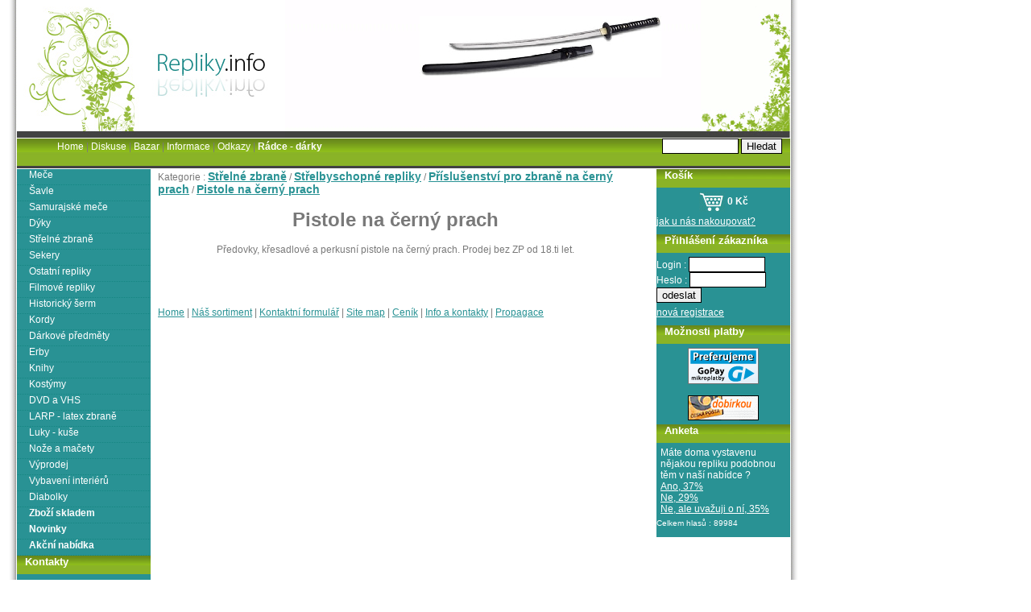

--- FILE ---
content_type: text/html
request_url: http://www.repliky.info/zbozi.php?kat=13090574&order=&hiddens=0
body_size: 3948
content:
<!DOCTYPE HTML PUBLIC "-//W3C//DTD HTML 4.01 Transitional//EN"><html><head><title>Pistole na černý prach - Repliky.INFO</title><meta http-equiv="Content-Language" content="cs"><meta http-equiv="Content-Type" content="text/html; charset=windows-1250"><meta name="description" content="Pistole na černý prach - Repliky.INFO - "><meta name="keywords" content="Pistole na černý prach - Repliky.INFO, "><meta name="googlebot" content="nosnippet,noarchive"><style type="text/css">@import url('layout.css');@import url('style.css');</style><!--[if IE ]><style type="text/css" media="all">
.text_body {
height: 1000px;
}
</style><![endif]--><style media="print" type="text/css">
.leva_obal, .prava_obal, .top_banner, .top_menu, .lines_top {display: none;}
.obal, .text_obal {position: relative; top:0px; left:0px; margin: 0px; border: 0px;}
</style>

<link rel="stylesheet" type="text/css" href="css/eda7d0cc4baa87aeb7e2a61b3b985b5b.css"></head><body><div class="obal"><div class="text_body"><div style="margin: 5px;">Kategorie : <h3 style="display: inline;"><a href="Strelne-zbrane-vypis-kategorie-5.html">Střelné zbraně</a></h3> / <h3 style="display: inline;"><a href="Strelbyschopne-repliky-vypis-kategorie-13090359.html">Střelbyschopné repliky</a></h3> / <h3 style="display: inline;"><a href="Prislusenstvi-pro-zbrane-na-cerny-prach-vypis-kategorie-13090572.html">Příslušenství pro zbraně na černý prach</a></h3> / <h3 style="display: inline;"><a href="Pistole-na-cerny-prach-vypis-kategorie-13090574.html">Pistole na černý prach</a></h3><div align="center"><h1>Pistole na černý prach</h1></div><div align="center">Předovky, křesadlové a perkusní pistole na černý prach. Prodej bez ZP od 18.ti let.</div><br><div style="clear: both; margin-top: 50px; margin-bottom: 10px;"><a href="index.php" title="Hlavní stránka Repliky.INFO">Home</a> | <a href="sortiment.php" title="Sortiment e-shopu">Náš sortiment</a> | <a href="ccm.php" title="Sortiment e-shopu">Kontaktní formulář</a> | <a href="mapa.php" title="Mapa serveru">Site map</a> | <a href="./downloads/cenik.pdf" title="Ceník zboží">Ceník</a> | <a href="faq.php" title="Informace o provozovateli, podmínky, kontakty">Info a kontakty</a> | <a href="faq.php?id=7" title="Jak nám pomoci">Propagace</a> </div><div style="text-align: center"></div></div></div><div class="leva_obal"><div class="menu_button"><div class="menu_button_posun"><a href="Mece-vypis-kategorie-1.html">Meče</a></div></div><div class="menu_button"><div class="menu_button_posun"><a href="Savle-vypis-kategorie-2.html">Šavle</a></div></div><div class="menu_button"><div class="menu_button_posun"><a href="Samurajske-mece-vypis-kategorie-3.html">Samurajské meče</a></div></div><div class="menu_button"><div class="menu_button_posun"><a href="Dyky-vypis-kategorie-4.html">Dýky</a></div></div><div class="menu_button"><div class="menu_button_posun"><a href="Strelne-zbrane-vypis-kategorie-5.html">Střelné zbraně</a></div></div><div class="menu_button"><div class="menu_button_posun"><a href="Sekery-vypis-kategorie-6.html">Sekery</a></div></div><div class="menu_button"><div class="menu_button_posun"><a href="Ostatni-repliky-vypis-kategorie-7.html">Ostatní repliky</a></div></div><div class="menu_button"><div class="menu_button_posun"><a href="Filmove-repliky-vypis-kategorie-8.html">Filmové repliky</a></div></div><div class="menu_button"><div class="menu_button_posun"><a href="Historicky-serm-vypis-kategorie-9.html">Historický šerm</a></div></div><div class="menu_button"><div class="menu_button_posun"><a href="Kordy-vypis-kategorie-10.html">Kordy</a></div></div><div class="menu_button"><div class="menu_button_posun"><a href="Darkove-predmety-vypis-kategorie-11.html">Dárkové předměty</a></div></div><div class="menu_button"><div class="menu_button_posun"><a href="Erby-vypis-kategorie-12.html">Erby</a></div></div><div class="menu_button"><div class="menu_button_posun"><a href="Knihy-vypis-kategorie-13.html">Knihy</a></div></div><div class="menu_button"><div class="menu_button_posun"><a href="Kostymy-vypis-kategorie-13090126.html">Kostýmy</a></div></div><div class="menu_button"><div class="menu_button_posun"><a href="DVD-a-VHS-vypis-kategorie-13090172.html">DVD a VHS</a></div></div><div class="menu_button"><div class="menu_button_posun"><a href="LARP---latex-zbrane-vypis-kategorie-13090205.html">LARP - latex zbraně</a></div></div><div class="menu_button"><div class="menu_button_posun"><a href="Luky---kuse-vypis-kategorie-13090215.html">Luky - kuše</a></div></div><div class="menu_button"><div class="menu_button_posun"><a href="Noze-a-macety-vypis-kategorie-13090237.html">Nože a mačety</a></div></div><div class="menu_button"><div class="menu_button_posun"><a href="Vyprodej-vypis-kategorie-13090334.html">Výprodej</a></div></div><div class="menu_button"><div class="menu_button_posun"><a href="Vybaveni-interieru-vypis-kategorie-13090395.html">Vybavení interiérů</a></div></div><div class="menu_button"><div class="menu_button_posun"><a href="Diabolky-vypis-kategorie-13090760.html">Diabolky</a></div></div><div class="menu_button"><div class="menu_button_posun"><a href="zbozi_sklad.php"><strong>Zboží skladem</strong></a></div></div><div class="menu_button"><div class="menu_button_posun"><a href="zbozi_new.php"><strong>Novinky</strong></a></div></div><div class="menu_button"><div class="menu_button_posun"><a href="zbozi_akce.php"><strong>Akční nabídka</strong></a></div></div><div class="left_top"><div class="posun_top">Kontakty</div></div><div class="box_body"><div style="padding: 5px;"><a href="mailto:info@repliky.info">info@repliky.info</a><br><a href="ccm.php">kontaktní formulář</a><br><br><a href="http://www.facebook.com/pages/ReplikyINFO/104471778144"><img src="images/web/FacebookButtonRevised.jpg" alt="Repliky mečů a zbraní na Facebooku"></a><br></div></div><div class="left_bottom"><div class="left_bottom_posun"><a href="faq.php">.. další kontakty</a></div></div><div class="left_top"><div class="posun_top">MailNews</div></div><div class="box_body"><div style="margin: 0px; text-align: center;"><form action="mailnews.php" method="post"><small>Zadejte svoji e-mail adresu, chcete-li dostávat zprávy z našeho serveru</small><br><input type="text" name="email" value="@"size="15"><br><input type="submit" name="mailnews" value="Přihlásit"></form><br><!-- AddThis Button BEGIN -->

<a href="http://pridat.eu/zalozku/" target="_blank" title="Přidat záložku (založit)" onclick="window.open('http://pridat.eu/zalozku/?url='+encodeURIComponent(location.href)+'&amp;title='+encodeURIComponent(document.title), 'pridat', 'scrollbars=yes,menubar=no,width=628,height=520,resizable=yes,toolbar=yes,location=no,status=no,screenX=200,screenY=100,left=200,top=100'); return false;"><img src="http://i.pridat.eu/zdleu.gif" alt="Přidat.eu záložku" width="125" height="16" border="0"></a><br>	        
	        
					<script type="text/javascript">addthis_pub  = 'ryjotrade';</script>
					<a href="http://www.addthis.com/bookmark.php" onmouseover="return addthis_open(this, '', '[URL]', '[TITLE]')" onmouseout="addthis_close()" onclick="return addthis_sendto()"><img src="http://s7.addthis.com/button1-bm.gif" width="125" height="16" border="0" alt="" /></a><script type="text/javascript" src="http://s7.addthis.com/js/152/addthis_widget.js"></script>
					<!-- AddThis Button END -->
					</div></div><div class="left_bottom"><div class="left_bottom_posun"></div></div><div class="left_top"><div class="posun_top">Diskuse</div></div><div class="box_body"><div style="padding: 5px;"><a href="diskuse.php?view_id=1546"><span title="">Dotaz -<br>Officers Sabre<br>N8 1253</span></a></div></div><div class="left_bottom"><div class="left_bottom_posun"><a href="diskuse.php">.. celá diskuse</a></div></div><div class="left_top"><div class="posun_top">Doporučujeme</div></div><div class="box_body"><div style="padding: 5px; text-align: center;"><a href="http://www.hranavalku.cz"><img src="soubory/logo-hranavalku-150.jpg" alt="Paintball pro Kadaň, Žatec, Chomutov, Most a okolí" border="0"></a><br><br><a href="http://www.airsofthouse.cz"><img src="soubory/ash-150.jpg" alt="Airsoftové zbraně, paintball zbraně, kuličky a střelivo, army vybavení a výstroj" border="0"></a><br><br><a href="http://www.pejsekakocicka.cz/"><img src="soubory/pejsekakocicka.gif" width="150" alt="On-line prodej chovatelských potřeb pro psy a kočky. Kvalitní krmiva, pamlsky, hračky, pelíšky, oblečky a spousta dalších nezbytností." border="0"></a><br><br></div></div><div class="left_bottom"><div class="left_bottom_posun"></div></div></div><div class="prava_obal"><div class="left_top"><div class="posun_top">Košík</div></div><div class="box_body" style="text-align: center; padding-top: 5px; padding-bottom: 5px;"><a href="vkosiku.php" style="text-decoration: none; font-weight: bold; color: #FFFFFF;"><img src="./images/web/kosik.gif" border="0" alt="Košík" style="vertical-align: middle">  0 Kč</a></div><div class="left_bottom"><div class="left_bottom_posun"><a href="faq.php?id=11">jak u nás nakoupovat?</a></div></div><div class="left_top"><div class="posun_top">Přihlášení zákazníka</div></div><div class="box_body"><form method="POST" action="zbozi.php?kat=13090574" style="padding-top: 5px; padding-bottom: 5px;">Login : <input type="text" name="login" size="10"><br>Heslo : <input type="password" name="password" size="10"><br><input type="submit" name="send" value="odeslat"><br></form></div><div class="left_bottom"><div class="left_bottom_posun"><a href="registrace.php">nová registrace</a></div></div><div class="left_top"><div class="posun_top">Možnosti platby</div></div><div class="box_body" style="text-align: center; padding-top: 5px; padding-bottom: 5px;"><a href="Preferujeme-GoPay-mikroplatby-vypis-text-28.html"><img src="images/web/preferujeme_gopay_88x45.gif" border="0" alt="gopay"></a><br><br><img src="images/web/BTdobirka.gif" alt="dobirka"></div><div class="left_top"><div class="posun_top">Anketa</div></div><div class="box_body"><div style="padding: 5px;">Máte doma vystavenu nějakou repliku podobnou těm v naší nabídce ?<br><a href="ankety.php?act=hlasuj&amp;id=23" target="_blanc">Ano, 37%</a><br><a href="ankety.php?act=hlasuj&amp;id=24" target="_blanc">Ne, 29%</a><br><a href="ankety.php?act=hlasuj&amp;id=25" target="_blanc">Ne, ale uvažuji o ní, 35%</a><br></div></div><div class="left_bottom"><div class="left_bottom_posun"><small style="width:165px">Celkem hlasů : 89984</small></div></div><a href="http://www.toplist.cz/"><script language="JavaScript" type="text/javascript">
        				<!--
        				document.write ('<img src="http://toplist.cz/dot.asp?id=98776&http='+escape(document.referrer)+'" width="1" height="1" border=0 alt="TOPlist">'); 
        				//-->
              </script></a><br></div><div class="top_menu"><div class="top_menu_buttons"><div style="padding-top: 3px;"><a href="index.php">Home</a> | <a href="diskuse.php">Diskuse</a> | <a href="bazar.php">Bazar</a> | <a href="faq.php">Informace</a> | <a href="odkazy.php">Odkazy</a> | <a href="zbozi_darky.php"><strong>Rádce - dárky</strong></a></div></div><div class="top_menu_search"><div style="position: absolute; top: 7px; right: 150px; width: 18px;"></div><div><form action="zbozi.php" method="post"> <input type="text" name="search" size="10" value="" style="border-color: #000000;"> <input type="submit" name="hledat" value="Hledat"></form></div></div></div><div class="top_banner"><div style="width: 500px; float: left;"><a href="index.php"><img src="images/web/logo.jpg" border="0" alt=""></a></div><div class="banner"><img id="pagebanner" src="./images/web/banner.jpg" alt=" banner" title="Pistole na černý prach  - prodej"></div></div><div style="clear: both;"></div><div class="rightborder"></div><div class="copyright"><div style="float: left; width: 200px; margin-left: 20px; margin-top: 8px;">&copy; All rights reserved, RYJO Trade s.r.o.</div><div style="text-align: right; margin-right: 20px; margin-top: 8px;">IT & WEB solution by <a href="http://www.myhome.cz">MyHome.CZ</a></div></div><div class="vyhledavace">

	<script type="text/javascript">
		var gaJsHost = (("https:" == document.location.protocol) ? "https://ssl." : "http://www.");
		document.write(unescape("%3Cscript src='" + gaJsHost + "google-analytics.com/ga.js' type='text/javascript'%3E%3C/script%3E"));
	</script>

	<script type="text/javascript">
		try {
			var pageTracker = _gat._getTracker("UA-140004-1");
  			pageTracker._initData();
			pageTracker._trackPageview();
		}
		catch(err) {}
	</script>

<a href="http://www.pagerank.cz/optimalizace.php?kod=repliky.info">optimalizace PageRank.cz</a> | <a href="http://www.jyxo.cz">Jyxo</a> | <a href="http://www.google.cz">Google</a></div><div class="bannery_bottom"></div></div></body></html>

--- FILE ---
content_type: text/css
request_url: http://www.repliky.info/layout.css
body_size: 366
content:
.obal{
    position: absolute;
    left: 21px;
    top: 0px;
    background: #FFFFFF;
    margin-bottom: 50px;
    width: 960px;
}
.rightborder{
    position: absolute;
    top: 0px;
    left: 960px;
    height: 100%;
    width: 21px;
}
.text_body{
	margin-left: 170px;
	margin-right: 190px;
	margin-top: 211px;
    margin-bottom: 20px;
    min-width: 400px;
    min-height: 1000px;
    width: 600px;
}

.leva_obal{
    position: absolute;
    top: 210px;
    width: 166px;
}
.prava_obal{
	position: absolute;
    top: 210px;
    right: 0px;
    width: 166px;
}
.top_banner, .top_banner .banner{
    height: 172px;
}
.top_banner{
	position: absolute;
    top: 0px;
    left: 0px;
    width: 961px;
    margin-right: 21px;
    overflow: hidden;
}
.top_menu{
	position: absolute;
    top: 172px;
    left: 0px;
    width: 100%;
}
.top_menu_search{
	position: absolute;
    top: 0px;
    right: 10px;
    width: 180px;
    text-align: right;
}
.zbozi_nahled{
	float: left;
	width: 285px;
}
.cena{
	float: left;
	width: 80px;
	height: 50px;
}

--- FILE ---
content_type: text/css
request_url: http://www.repliky.info/css/eda7d0cc4baa87aeb7e2a61b3b985b5b.css
body_size: 1159
content:
/*
	| liquidcorners.css; feel free to adapt the style!
	| ================================================
	| use: 4 corners with borderline outside a contentbox with class="inside";
	|      image  = upper half: top left corner, long borderline, top right corner
	|               under half: bottom left corner, long borderline, bottom right corner
	|      CHANGE = you have to change this for fitting to your image
	|      YCC    = You Can Change (or omit), if wanted
	|      DNC    = Do Not Change
	| credits: original by francky kleyneman, see article/tutorial in Francky's Developers Corner:
	|          http://home.tiscali.nl/developerscorner/liquidcorners/liquidcorners.htm
	| adapted
	| by.....: Peter Klauer (class_finediv.php) 2008-05-08 17:29
	|
	| + please let this text & links intact for a next user +
*/
.eda7d0cc4baa87aeb7e2a61b3b985b5b-top-left, .eda7d0cc4baa87aeb7e2a61b3b985b5b-top-right, .eda7d0cc4baa87aeb7e2a61b3b985b5b-bottom-left, .eda7d0cc4baa87aeb7e2a61b3b985b5b-bottom-right {
	background-image: url(eda7d0cc4baa87aeb7e2a61b3b985b5b.gif); /* CHANGE: path and name of your image */
	height: 15px;       /* CHANGE: replace by the height of one of your corners (= 1/2 height of the image) */
	font-size: 2px;    /* DNC: correction IE for height of the <div>'s */
	}
.eda7d0cc4baa87aeb7e2a61b3b985b5b-top-left, .eda7d0cc4baa87aeb7e2a61b3b985b5b-bottom-left {
	margin-right: 15px; /* CHANGE: replace by the width of one of your corners */
	}
.eda7d0cc4baa87aeb7e2a61b3b985b5b-top-right, .eda7d0cc4baa87aeb7e2a61b3b985b5b-bottom-right {
	margin-left: 15px;  /* CHANGE: replace by the width of one of your corners */
	margin-top: -15px;  /* CHANGE: replace by the height of one of your corners */
	}
.eda7d0cc4baa87aeb7e2a61b3b985b5b-top-right {
	background-position: 100% 0;    /* DNC: position right corner at right side, no vertical changes */
	}
.eda7d0cc4baa87aeb7e2a61b3b985b5b-bottom-left  {
	background-position: 0 -15px;    /* CHANGE: replace second number by negative height of one of your corners */
	}
.eda7d0cc4baa87aeb7e2a61b3b985b5b-bottom-right {
	background-position: 100% -15px; /* CHANGE: replace second number by negative height of one of your corners */
	}
.eda7d0cc4baa87aeb7e2a61b3b985b5b-inside {
	border-left: 1px solid #000000; /* YCC: color & properties of the left-borderline */
	border-right: 1px solid #000000;/* YCC: color & properties of the right-borderline */
	background: #FFFFFF;            /* YCC: background-color of the inside */
	color: #000000;                 /* YCC: default text-color of the inside */
	padding-left: 10px;             /* YCC: all texts at some distance of the left border */
	padding-right:10px;             /* YCC: all texts at some distance of the right border */
  
	}
.eda7d0cc4baa87aeb7e2a61b3b985b5b-notopgap    { margin-top: 0; }    /* DNC: to avoid splitting of the box */
.eda7d0cc4baa87aeb7e2a61b3b985b5b-nobottomgap { margin-bottom: -1px; padding-bottom: 1px;  } /* DNC: to avoid splitting of the box */

/*
implementation in the page:
	...
	<head>
	<link rel="stylesheet" type="text/css" href="css/eda7d0cc4baa87aeb7e2a61b3b985b5b.css">
	...
	</head>

	<body>
	...
	<div class="eda7d0cc4baa87aeb7e2a61b3b985b5b-top-left"></div><div class="eda7d0cc4baa87aeb7e2a61b3b985b5b-top-right"></div>
		<div class="eda7d0cc4baa87aeb7e2a61b3b985b5b-inside">
		<p class="eda7d0cc4baa87aeb7e2a61b3b985b5b-notopgap">Your text & other things inside</p>
		...
		<p class="eda7d0cc4baa87aeb7e2a61b3b985b5b-nobottomgap">...</p>
		</div>
	<div class="eda7d0cc4baa87aeb7e2a61b3b985b5b-bottom-left"></div><div class="eda7d0cc4baa87aeb7e2a61b3b985b5b-bottom-right"></div>
	...
	</body>
*/

--- FILE ---
content_type: text/css
request_url: http://www.repliky.info/style.css
body_size: 1298
content:
body{
	background: #FFFFFF;
	font-family: verdana, sans-serif;
    	font-size: 9pt;
	color: #797979;
}

table{
	background: #FFFFFF;
	font-family: verdana, sans-serif;
    	font-size: 9pt;
	color: #797979;
}
a{
	color: #299294;
}
a:visited{
	color: #299294;
}
a:hover{
	color: red;
}


body{
    background: url('images/web/left_bg.gif') #FFFFFF repeat-y left;
}
.rightborder{
    background: url('images/web/right_bg.gif') #FFFFFF repeat-y;
}
.vyhledavace{
	padding-top: 20px;
	padding-bottom: 20px;
	text-align: center;
  color: #DCDCDC;
}
.bannery_bottom{
	padding-top: 20px;
	padding-bottom: 20px;
	text-align: center;
}
.vyhledavace a, .copyright a{
    color: #DCDCDC;
}
.vyhledavace a:visited{
    color: #DCDCDC;
}
.vyhledavace a:hover{
    color: #DCDCDC;
}

.lines_top, .lines_bottom{
	padding-top: 10px;
	text-align: center;
}
.prava_obal, .box_body{
	color: #FFFFFF;
}
.leva_obal a, .leva_obal a:visited, .prava_obal a, .prava_obal a:visited, .box_body a, .left_bottom a, .left_bottom_posun a,.left_bottom_posun a:visited, .div_head a, .div_head a:visited{
	color: #FFFFFF;
}
.box_body{
	background: #299294;
    width: 166px;
    text-align: left;
}
.menu_button{
	background: url('images/web/button_line.png') #299294 repeat-x bottom;
    height: 20px;
    width: 166px;
    margin-top: 0px;
    text-align: left;
    color: #FFFFFF;
}
.menu_button:hover{
    background: url('images/web/button_line.png') #9C9A9C repeat-x bottom;
}

.menu_button a{
    color: #FFFFFF;
    text-decoration: none;
    padding-left: 15px;
}
.menu_button a:visited{
    color: #FFFFFF;
}
.left_bottom{
    width: 166px;
    height: 23px;
    text-decoration: none;
    background: #299294;
    vertical-align: middle;
}
.left_top{
	width: 166px;
    height: 23px;
    color: #FFFFFF;
    font-size: 10pt;
	font-weight: bold;
    text-decoration: none;
    text-align: left;
    background-image: url('images/web/nabidka_greenbar.jpg');
    background-repeat: no-repeat;
}

.text_body{
}

.nahled{
    text-align: center;
}
.nahled a h3{
    	text-align: center;
}
.nahled img{
	border-width: 0px;
}

.zbozi_nahled{
    margin-bottom: 10px;
    margin-left: 10px;
}

.zbozi_nahled .nazev a{
	font-weight: 900;
    	font-size: 10pt;
	color: #393C39;
    	text-decoration: none;
}
.zbozi_nahled .popis{
    	font-size: 8pt;
	color: #9C9A9C;
}
.zbozi_nahled p{
    	margin: 0px;
}
.zbozi_nahled .text{
    margin-left: 170px;
}
.zbozi_nahled .popis{
    padding-bottom: 3px;
    margin-bottom: 3px;
}

input{
    border-color: #000000;
	border-width: 1px;
}
.text_body input{
	background-color: #FFFFFF;
    border-color: #B5B5B5;
	border-width: 1px;
}
input.button_submit{
	background-color: #F2D089;
    color: #6E7168;
    border-color: #B5B5B5;
    font-weight: bold;
}

.top_banner .banner{
	background-image: url('images/web/banner_right.gif');
	background-position: right top;
	background-repeat: no-repeat;
	padding-right: 100px;	
}
.top_banner .banner img{
	position: absolute;
	top: 20px;
}

.top_banner{
	text-align: left;
	background-color: #FFFFFF;
	background-image: url('images/web/banner_bg.gif');
}
.cena{
    font-weight: bold;
	color: #299294;
}
.cena .cena_text{
	font-size: smaller;
}
.cena .cena_num{
	font-size: larger;
}
.top_menu .top_menu_left{
	position: absolute;
    left: 10px;
    width: 166px;
	float: left;
}
.top_menu .top_menu_buttons{
	height: 37px;
  background-image: url("images/web/head_menu_b.jpg");
  	margin-left: 0px;
    padding-left: 50px;
}
.top_menu .top_menu_buttons a{
	color: #FFFFFF;
    text-decoration: none;
}
.top_menu .top_menu_buttons a:visited{
	color: #FFFFFF;
}
.vyhledavace{
    width: 100%;
	background: #299294;
}

.copyright{
	clear: both;
    width: 100%;
    height: 30px;
	background: #299294;
    color: #FFFFFF;
    margin-top: 20px;
}
.posun_top{
	margin-left: 10px;
}
.div_head{
	background: #299294;
	color: #FFFFFF;
}
.skladem{
	border-width: 1px;
    border-style: solid;
    border-color: green;
}
.diskuse_vypis .div_head{
    background: url('images/web/roh-top-left.gif') #299294 no-repeat left top;
    background: url('images/web/roh-top-right.gif') #299294 no-repeat right top;
    color: white;
    padding-left: 10px;
    padding-right: 10px;
	
}
.body_right{
   text-align: right;
}
.strankovani{
   text-align: center;	
}
.red{
   color: red;
}
.gray{
   color: gray;
}
.green{
   color: green;
}
.buttons{
	text-align: center;
}
.buttons img{
	margin: 4px;
}
.menu_button .menu_button_posun a{
    font-weight: normal;
}
.productinfobox{
    margin-left: 300px;
}

form{
	margin: 0px;
}
.menu_button img{
	border: 0px;
}
.active_tr
{
        background-color: #FFFFFF;
}
.active_trHover
{
        background-color: #EEEEEE;
}